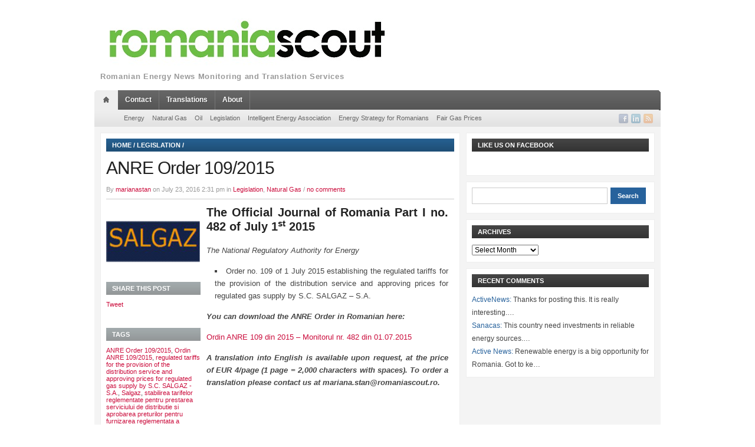

--- FILE ---
content_type: text/html; charset=UTF-8
request_url: https://romaniascout.ro/anre-order-1092015/
body_size: 9667
content:

<!DOCTYPE html>
<html xmlns="http://www.w3.org/1999/xhtml" lang="en-US">
<head>
    <meta http-equiv="Content-Type" content="text/html; charset=UTF-8" />
    <meta http-equiv="X-UA-Compatible" content="IE=edge,chrome=1">

    <title>Romaniascout &#8211; Romanian Energy News &#8211; ANRE Order 109/2015</title>

	<link rel="stylesheet" type="text/css" href="https://romaniascout.ro/wp-content/themes/telegraph/style.css" media="screen" />
	<link rel="stylesheet" type="text/css" href="http://fonts.googleapis.com/css?family=Maven+Pro:900" />

    <link rel="pingback" href="https://romaniascout.ro/xmlrpc.php" />

	<meta name='robots' content='max-image-preview:large' />
<link rel="alternate" type="application/rss+xml" title="Romaniascout - Romanian Energy News &raquo; Feed" href="https://romaniascout.ro/feed/" />
<link rel="alternate" type="application/rss+xml" title="Romaniascout - Romanian Energy News &raquo; Comments Feed" href="https://romaniascout.ro/comments/feed/" />
<script type="text/javascript">
/* <![CDATA[ */
window._wpemojiSettings = {"baseUrl":"https:\/\/s.w.org\/images\/core\/emoji\/14.0.0\/72x72\/","ext":".png","svgUrl":"https:\/\/s.w.org\/images\/core\/emoji\/14.0.0\/svg\/","svgExt":".svg","source":{"concatemoji":"https:\/\/romaniascout.ro\/wp-includes\/js\/wp-emoji-release.min.js?ver=6.4.7"}};
/*! This file is auto-generated */
!function(i,n){var o,s,e;function c(e){try{var t={supportTests:e,timestamp:(new Date).valueOf()};sessionStorage.setItem(o,JSON.stringify(t))}catch(e){}}function p(e,t,n){e.clearRect(0,0,e.canvas.width,e.canvas.height),e.fillText(t,0,0);var t=new Uint32Array(e.getImageData(0,0,e.canvas.width,e.canvas.height).data),r=(e.clearRect(0,0,e.canvas.width,e.canvas.height),e.fillText(n,0,0),new Uint32Array(e.getImageData(0,0,e.canvas.width,e.canvas.height).data));return t.every(function(e,t){return e===r[t]})}function u(e,t,n){switch(t){case"flag":return n(e,"\ud83c\udff3\ufe0f\u200d\u26a7\ufe0f","\ud83c\udff3\ufe0f\u200b\u26a7\ufe0f")?!1:!n(e,"\ud83c\uddfa\ud83c\uddf3","\ud83c\uddfa\u200b\ud83c\uddf3")&&!n(e,"\ud83c\udff4\udb40\udc67\udb40\udc62\udb40\udc65\udb40\udc6e\udb40\udc67\udb40\udc7f","\ud83c\udff4\u200b\udb40\udc67\u200b\udb40\udc62\u200b\udb40\udc65\u200b\udb40\udc6e\u200b\udb40\udc67\u200b\udb40\udc7f");case"emoji":return!n(e,"\ud83e\udef1\ud83c\udffb\u200d\ud83e\udef2\ud83c\udfff","\ud83e\udef1\ud83c\udffb\u200b\ud83e\udef2\ud83c\udfff")}return!1}function f(e,t,n){var r="undefined"!=typeof WorkerGlobalScope&&self instanceof WorkerGlobalScope?new OffscreenCanvas(300,150):i.createElement("canvas"),a=r.getContext("2d",{willReadFrequently:!0}),o=(a.textBaseline="top",a.font="600 32px Arial",{});return e.forEach(function(e){o[e]=t(a,e,n)}),o}function t(e){var t=i.createElement("script");t.src=e,t.defer=!0,i.head.appendChild(t)}"undefined"!=typeof Promise&&(o="wpEmojiSettingsSupports",s=["flag","emoji"],n.supports={everything:!0,everythingExceptFlag:!0},e=new Promise(function(e){i.addEventListener("DOMContentLoaded",e,{once:!0})}),new Promise(function(t){var n=function(){try{var e=JSON.parse(sessionStorage.getItem(o));if("object"==typeof e&&"number"==typeof e.timestamp&&(new Date).valueOf()<e.timestamp+604800&&"object"==typeof e.supportTests)return e.supportTests}catch(e){}return null}();if(!n){if("undefined"!=typeof Worker&&"undefined"!=typeof OffscreenCanvas&&"undefined"!=typeof URL&&URL.createObjectURL&&"undefined"!=typeof Blob)try{var e="postMessage("+f.toString()+"("+[JSON.stringify(s),u.toString(),p.toString()].join(",")+"));",r=new Blob([e],{type:"text/javascript"}),a=new Worker(URL.createObjectURL(r),{name:"wpTestEmojiSupports"});return void(a.onmessage=function(e){c(n=e.data),a.terminate(),t(n)})}catch(e){}c(n=f(s,u,p))}t(n)}).then(function(e){for(var t in e)n.supports[t]=e[t],n.supports.everything=n.supports.everything&&n.supports[t],"flag"!==t&&(n.supports.everythingExceptFlag=n.supports.everythingExceptFlag&&n.supports[t]);n.supports.everythingExceptFlag=n.supports.everythingExceptFlag&&!n.supports.flag,n.DOMReady=!1,n.readyCallback=function(){n.DOMReady=!0}}).then(function(){return e}).then(function(){var e;n.supports.everything||(n.readyCallback(),(e=n.source||{}).concatemoji?t(e.concatemoji):e.wpemoji&&e.twemoji&&(t(e.twemoji),t(e.wpemoji)))}))}((window,document),window._wpemojiSettings);
/* ]]> */
</script>
<link rel='stylesheet' id='twb-open-sans-css' href='https://fonts.googleapis.com/css?family=Open+Sans%3A300%2C400%2C500%2C600%2C700%2C800&#038;display=swap&#038;ver=6.4.7' type='text/css' media='all' />
<link rel='stylesheet' id='twb-global-css' href='https://romaniascout.ro/wp-content/plugins/form-maker/booster/assets/css/global.css?ver=1.0.0' type='text/css' media='all' />
<style id='wp-emoji-styles-inline-css' type='text/css'>

	img.wp-smiley, img.emoji {
		display: inline !important;
		border: none !important;
		box-shadow: none !important;
		height: 1em !important;
		width: 1em !important;
		margin: 0 0.07em !important;
		vertical-align: -0.1em !important;
		background: none !important;
		padding: 0 !important;
	}
</style>
<link rel='stylesheet' id='wp-block-library-css' href='https://romaniascout.ro/wp-includes/css/dist/block-library/style.min.css?ver=6.4.7' type='text/css' media='all' />
<style id='classic-theme-styles-inline-css' type='text/css'>
/*! This file is auto-generated */
.wp-block-button__link{color:#fff;background-color:#32373c;border-radius:9999px;box-shadow:none;text-decoration:none;padding:calc(.667em + 2px) calc(1.333em + 2px);font-size:1.125em}.wp-block-file__button{background:#32373c;color:#fff;text-decoration:none}
</style>
<style id='global-styles-inline-css' type='text/css'>
body{--wp--preset--color--black: #000000;--wp--preset--color--cyan-bluish-gray: #abb8c3;--wp--preset--color--white: #ffffff;--wp--preset--color--pale-pink: #f78da7;--wp--preset--color--vivid-red: #cf2e2e;--wp--preset--color--luminous-vivid-orange: #ff6900;--wp--preset--color--luminous-vivid-amber: #fcb900;--wp--preset--color--light-green-cyan: #7bdcb5;--wp--preset--color--vivid-green-cyan: #00d084;--wp--preset--color--pale-cyan-blue: #8ed1fc;--wp--preset--color--vivid-cyan-blue: #0693e3;--wp--preset--color--vivid-purple: #9b51e0;--wp--preset--gradient--vivid-cyan-blue-to-vivid-purple: linear-gradient(135deg,rgba(6,147,227,1) 0%,rgb(155,81,224) 100%);--wp--preset--gradient--light-green-cyan-to-vivid-green-cyan: linear-gradient(135deg,rgb(122,220,180) 0%,rgb(0,208,130) 100%);--wp--preset--gradient--luminous-vivid-amber-to-luminous-vivid-orange: linear-gradient(135deg,rgba(252,185,0,1) 0%,rgba(255,105,0,1) 100%);--wp--preset--gradient--luminous-vivid-orange-to-vivid-red: linear-gradient(135deg,rgba(255,105,0,1) 0%,rgb(207,46,46) 100%);--wp--preset--gradient--very-light-gray-to-cyan-bluish-gray: linear-gradient(135deg,rgb(238,238,238) 0%,rgb(169,184,195) 100%);--wp--preset--gradient--cool-to-warm-spectrum: linear-gradient(135deg,rgb(74,234,220) 0%,rgb(151,120,209) 20%,rgb(207,42,186) 40%,rgb(238,44,130) 60%,rgb(251,105,98) 80%,rgb(254,248,76) 100%);--wp--preset--gradient--blush-light-purple: linear-gradient(135deg,rgb(255,206,236) 0%,rgb(152,150,240) 100%);--wp--preset--gradient--blush-bordeaux: linear-gradient(135deg,rgb(254,205,165) 0%,rgb(254,45,45) 50%,rgb(107,0,62) 100%);--wp--preset--gradient--luminous-dusk: linear-gradient(135deg,rgb(255,203,112) 0%,rgb(199,81,192) 50%,rgb(65,88,208) 100%);--wp--preset--gradient--pale-ocean: linear-gradient(135deg,rgb(255,245,203) 0%,rgb(182,227,212) 50%,rgb(51,167,181) 100%);--wp--preset--gradient--electric-grass: linear-gradient(135deg,rgb(202,248,128) 0%,rgb(113,206,126) 100%);--wp--preset--gradient--midnight: linear-gradient(135deg,rgb(2,3,129) 0%,rgb(40,116,252) 100%);--wp--preset--font-size--small: 13px;--wp--preset--font-size--medium: 20px;--wp--preset--font-size--large: 36px;--wp--preset--font-size--x-large: 42px;--wp--preset--spacing--20: 0.44rem;--wp--preset--spacing--30: 0.67rem;--wp--preset--spacing--40: 1rem;--wp--preset--spacing--50: 1.5rem;--wp--preset--spacing--60: 2.25rem;--wp--preset--spacing--70: 3.38rem;--wp--preset--spacing--80: 5.06rem;--wp--preset--shadow--natural: 6px 6px 9px rgba(0, 0, 0, 0.2);--wp--preset--shadow--deep: 12px 12px 50px rgba(0, 0, 0, 0.4);--wp--preset--shadow--sharp: 6px 6px 0px rgba(0, 0, 0, 0.2);--wp--preset--shadow--outlined: 6px 6px 0px -3px rgba(255, 255, 255, 1), 6px 6px rgba(0, 0, 0, 1);--wp--preset--shadow--crisp: 6px 6px 0px rgba(0, 0, 0, 1);}:where(.is-layout-flex){gap: 0.5em;}:where(.is-layout-grid){gap: 0.5em;}body .is-layout-flow > .alignleft{float: left;margin-inline-start: 0;margin-inline-end: 2em;}body .is-layout-flow > .alignright{float: right;margin-inline-start: 2em;margin-inline-end: 0;}body .is-layout-flow > .aligncenter{margin-left: auto !important;margin-right: auto !important;}body .is-layout-constrained > .alignleft{float: left;margin-inline-start: 0;margin-inline-end: 2em;}body .is-layout-constrained > .alignright{float: right;margin-inline-start: 2em;margin-inline-end: 0;}body .is-layout-constrained > .aligncenter{margin-left: auto !important;margin-right: auto !important;}body .is-layout-constrained > :where(:not(.alignleft):not(.alignright):not(.alignfull)){max-width: var(--wp--style--global--content-size);margin-left: auto !important;margin-right: auto !important;}body .is-layout-constrained > .alignwide{max-width: var(--wp--style--global--wide-size);}body .is-layout-flex{display: flex;}body .is-layout-flex{flex-wrap: wrap;align-items: center;}body .is-layout-flex > *{margin: 0;}body .is-layout-grid{display: grid;}body .is-layout-grid > *{margin: 0;}:where(.wp-block-columns.is-layout-flex){gap: 2em;}:where(.wp-block-columns.is-layout-grid){gap: 2em;}:where(.wp-block-post-template.is-layout-flex){gap: 1.25em;}:where(.wp-block-post-template.is-layout-grid){gap: 1.25em;}.has-black-color{color: var(--wp--preset--color--black) !important;}.has-cyan-bluish-gray-color{color: var(--wp--preset--color--cyan-bluish-gray) !important;}.has-white-color{color: var(--wp--preset--color--white) !important;}.has-pale-pink-color{color: var(--wp--preset--color--pale-pink) !important;}.has-vivid-red-color{color: var(--wp--preset--color--vivid-red) !important;}.has-luminous-vivid-orange-color{color: var(--wp--preset--color--luminous-vivid-orange) !important;}.has-luminous-vivid-amber-color{color: var(--wp--preset--color--luminous-vivid-amber) !important;}.has-light-green-cyan-color{color: var(--wp--preset--color--light-green-cyan) !important;}.has-vivid-green-cyan-color{color: var(--wp--preset--color--vivid-green-cyan) !important;}.has-pale-cyan-blue-color{color: var(--wp--preset--color--pale-cyan-blue) !important;}.has-vivid-cyan-blue-color{color: var(--wp--preset--color--vivid-cyan-blue) !important;}.has-vivid-purple-color{color: var(--wp--preset--color--vivid-purple) !important;}.has-black-background-color{background-color: var(--wp--preset--color--black) !important;}.has-cyan-bluish-gray-background-color{background-color: var(--wp--preset--color--cyan-bluish-gray) !important;}.has-white-background-color{background-color: var(--wp--preset--color--white) !important;}.has-pale-pink-background-color{background-color: var(--wp--preset--color--pale-pink) !important;}.has-vivid-red-background-color{background-color: var(--wp--preset--color--vivid-red) !important;}.has-luminous-vivid-orange-background-color{background-color: var(--wp--preset--color--luminous-vivid-orange) !important;}.has-luminous-vivid-amber-background-color{background-color: var(--wp--preset--color--luminous-vivid-amber) !important;}.has-light-green-cyan-background-color{background-color: var(--wp--preset--color--light-green-cyan) !important;}.has-vivid-green-cyan-background-color{background-color: var(--wp--preset--color--vivid-green-cyan) !important;}.has-pale-cyan-blue-background-color{background-color: var(--wp--preset--color--pale-cyan-blue) !important;}.has-vivid-cyan-blue-background-color{background-color: var(--wp--preset--color--vivid-cyan-blue) !important;}.has-vivid-purple-background-color{background-color: var(--wp--preset--color--vivid-purple) !important;}.has-black-border-color{border-color: var(--wp--preset--color--black) !important;}.has-cyan-bluish-gray-border-color{border-color: var(--wp--preset--color--cyan-bluish-gray) !important;}.has-white-border-color{border-color: var(--wp--preset--color--white) !important;}.has-pale-pink-border-color{border-color: var(--wp--preset--color--pale-pink) !important;}.has-vivid-red-border-color{border-color: var(--wp--preset--color--vivid-red) !important;}.has-luminous-vivid-orange-border-color{border-color: var(--wp--preset--color--luminous-vivid-orange) !important;}.has-luminous-vivid-amber-border-color{border-color: var(--wp--preset--color--luminous-vivid-amber) !important;}.has-light-green-cyan-border-color{border-color: var(--wp--preset--color--light-green-cyan) !important;}.has-vivid-green-cyan-border-color{border-color: var(--wp--preset--color--vivid-green-cyan) !important;}.has-pale-cyan-blue-border-color{border-color: var(--wp--preset--color--pale-cyan-blue) !important;}.has-vivid-cyan-blue-border-color{border-color: var(--wp--preset--color--vivid-cyan-blue) !important;}.has-vivid-purple-border-color{border-color: var(--wp--preset--color--vivid-purple) !important;}.has-vivid-cyan-blue-to-vivid-purple-gradient-background{background: var(--wp--preset--gradient--vivid-cyan-blue-to-vivid-purple) !important;}.has-light-green-cyan-to-vivid-green-cyan-gradient-background{background: var(--wp--preset--gradient--light-green-cyan-to-vivid-green-cyan) !important;}.has-luminous-vivid-amber-to-luminous-vivid-orange-gradient-background{background: var(--wp--preset--gradient--luminous-vivid-amber-to-luminous-vivid-orange) !important;}.has-luminous-vivid-orange-to-vivid-red-gradient-background{background: var(--wp--preset--gradient--luminous-vivid-orange-to-vivid-red) !important;}.has-very-light-gray-to-cyan-bluish-gray-gradient-background{background: var(--wp--preset--gradient--very-light-gray-to-cyan-bluish-gray) !important;}.has-cool-to-warm-spectrum-gradient-background{background: var(--wp--preset--gradient--cool-to-warm-spectrum) !important;}.has-blush-light-purple-gradient-background{background: var(--wp--preset--gradient--blush-light-purple) !important;}.has-blush-bordeaux-gradient-background{background: var(--wp--preset--gradient--blush-bordeaux) !important;}.has-luminous-dusk-gradient-background{background: var(--wp--preset--gradient--luminous-dusk) !important;}.has-pale-ocean-gradient-background{background: var(--wp--preset--gradient--pale-ocean) !important;}.has-electric-grass-gradient-background{background: var(--wp--preset--gradient--electric-grass) !important;}.has-midnight-gradient-background{background: var(--wp--preset--gradient--midnight) !important;}.has-small-font-size{font-size: var(--wp--preset--font-size--small) !important;}.has-medium-font-size{font-size: var(--wp--preset--font-size--medium) !important;}.has-large-font-size{font-size: var(--wp--preset--font-size--large) !important;}.has-x-large-font-size{font-size: var(--wp--preset--font-size--x-large) !important;}
.wp-block-navigation a:where(:not(.wp-element-button)){color: inherit;}
:where(.wp-block-post-template.is-layout-flex){gap: 1.25em;}:where(.wp-block-post-template.is-layout-grid){gap: 1.25em;}
:where(.wp-block-columns.is-layout-flex){gap: 2em;}:where(.wp-block-columns.is-layout-grid){gap: 2em;}
.wp-block-pullquote{font-size: 1.5em;line-height: 1.6;}
</style>
<link rel='stylesheet' id='zoom-theme-utils-css-css' href='https://romaniascout.ro/wp-content/themes/telegraph/functions/wpzoom/assets/css/theme-utils.css?ver=6.4.7' type='text/css' media='all' />
<link rel='stylesheet' id='wpzoom-custom-css' href='https://romaniascout.ro/wp-content/themes/telegraph/custom.css?ver=2.3' type='text/css' media='all' />
<script type="text/javascript" src="https://romaniascout.ro/wp-includes/js/jquery/jquery.min.js?ver=3.7.1" id="jquery-core-js"></script>
<script type="text/javascript" src="https://romaniascout.ro/wp-includes/js/jquery/jquery-migrate.min.js?ver=3.4.1" id="jquery-migrate-js"></script>
<script type="text/javascript" src="https://romaniascout.ro/wp-content/plugins/form-maker/booster/assets/js/circle-progress.js?ver=1.2.2" id="twb-circle-js"></script>
<script type="text/javascript" id="twb-global-js-extra">
/* <![CDATA[ */
var twb = {"nonce":"9bb2ddeff3","ajax_url":"https:\/\/romaniascout.ro\/wp-admin\/admin-ajax.php","plugin_url":"https:\/\/romaniascout.ro\/wp-content\/plugins\/form-maker\/booster","href":"https:\/\/romaniascout.ro\/wp-admin\/admin.php?page=twb_form-maker"};
var twb = {"nonce":"9bb2ddeff3","ajax_url":"https:\/\/romaniascout.ro\/wp-admin\/admin-ajax.php","plugin_url":"https:\/\/romaniascout.ro\/wp-content\/plugins\/form-maker\/booster","href":"https:\/\/romaniascout.ro\/wp-admin\/admin.php?page=twb_form-maker"};
/* ]]> */
</script>
<script type="text/javascript" src="https://romaniascout.ro/wp-content/plugins/form-maker/booster/assets/js/global.js?ver=1.0.0" id="twb-global-js"></script>
<script type="text/javascript" src="https://romaniascout.ro/wp-content/themes/telegraph/js/init.js?ver=6.4.7" id="wpzoom-init-js"></script>
<link rel="https://api.w.org/" href="https://romaniascout.ro/wp-json/" /><link rel="alternate" type="application/json" href="https://romaniascout.ro/wp-json/wp/v2/posts/4196" /><link rel="EditURI" type="application/rsd+xml" title="RSD" href="https://romaniascout.ro/xmlrpc.php?rsd" />
<meta name="generator" content="WordPress 6.4.7" />
<link rel="canonical" href="https://romaniascout.ro/anre-order-1092015/" />
<link rel='shortlink' href='https://romaniascout.ro/?p=4196' />
<link rel="alternate" type="application/json+oembed" href="https://romaniascout.ro/wp-json/oembed/1.0/embed?url=https%3A%2F%2Fromaniascout.ro%2Fanre-order-1092015%2F" />
<link rel="alternate" type="text/xml+oembed" href="https://romaniascout.ro/wp-json/oembed/1.0/embed?url=https%3A%2F%2Fromaniascout.ro%2Fanre-order-1092015%2F&#038;format=xml" />
<!-- WPZOOM Theme / Framework -->
<meta name="generator" content="Telegraph 2.3" />
<meta name="generator" content="WPZOOM Framework 1.9.18" />
<script type="text/javascript">document.write('<style type="text/css">.tabber{display:none;}</style>');</script><style type="text/css" id="custom-background-css">
body.custom-background { background-color: #ffffff; }
</style>
	    
	
	<!--[if IE 7.0]>
	<link rel="stylesheet" type="text/css" href="https://romaniascout.ro/wp-content/themes/telegraph/style_ie7.css" />
	<![endif]-->

<!-- RMoQvFUXmsrEynMUrd000du3LFQ -->

<meta name="alexaVerifyID" content="RMoQvFUXmsrEynMUrd000du3LFQ" />
<meta name="keywords" 
content="keyword1,keyword2, RMoQvFUXmsrEynMUrd000du3LFQ" />


</head>
<body class="post-template-default single single-post postid-4196 single-format-standard custom-background">

<div id="container">
	<div id="header">
	
		<div class="wrapper">
			<div id="logo">
				
				<a href="https://romaniascout.ro" title="Romanian Energy News Monitoring and Translation Services">
											<img src="http://romaniascout.ro/wp-content/uploads/2013/02/sigla-romaniascout-RGB-small3.jpg" alt="Romaniascout &#8211; Romanian Energy News" />
									</a>

				
				<p id="tagline">Romanian Energy News Monitoring and Translation Services</p>			</div><!-- end #logo -->

			
			<div class="cleaner">&nbsp;</div>
		</div><!-- end .wrapper -->
	
	</div><!-- end #header -->
	  
	<div class="wrapper">
	
				<div id="navigation">
			<img src="https://romaniascout.ro/wp-content/themes/telegraph/images/men_crn_left.png" width="3" height="34" alt="" class="alignleft" />
			<img src="https://romaniascout.ro/wp-content/themes/telegraph/images/men_crn_right.png" width="3" height="34" alt="" class="alignright" />
			      
			<div id="menu" class="dropdown">
				<ul id="nav"><li class="home"><a href="https://romaniascout.ro"rel="nofollow"><img src="https://romaniascout.ro/wp-content/themes/telegraph/images/men_icon_home.png" width="37" height="34" alt="" /></a></li><li id="menu-item-337" class="menu-item menu-item-type-post_type menu-item-object-page menu-item-337"><a title="Contact Us" href="https://romaniascout.ro/contact/">Contact</a></li>
<li id="menu-item-339" class="menu-item menu-item-type-post_type menu-item-object-page menu-item-339"><a href="https://romaniascout.ro/translations/">Translations</a></li>
<li id="menu-item-340" class="menu-item menu-item-type-post_type menu-item-object-page menu-item-340"><a title="A few words about our activity" href="https://romaniascout.ro/about/">About</a></li>
<li class="cleaner">&nbsp;</li></ul>			</div><!-- end #menu -->
		
		</div><!-- end #navigation -->
						<div id="navigation2">
			
						<div id="menuSocial">
				<ul>
										<li><a href="https://www.facebook.com/Romaniascout" rel="external,nofollow"><img src="https://romaniascout.ro/wp-content/themes/telegraph/images/icons/soc_facebook.png" width="16" height="16" alt="" /></a></li>					<li><a href="http://www.linkedin.com/company/romaniascout" rel="external,nofollow"><img src="https://romaniascout.ro/wp-content/themes/telegraph/images/icons/soc_linkedin.png" width="16" height="16" alt="" /></a></li>																														<li><a href="https://romaniascout.ro/feed/"><img src="https://romaniascout.ro/wp-content/themes/telegraph/images/icons/soc_rss.png" width="16" height="16" alt="" /></a></li>
				</ul>
			</div><!-- end #menuSocial -->
			      
			<ul id="nav2" class="menu"><li id="menu-item-341" class="menu-item menu-item-type-taxonomy menu-item-object-category menu-item-341"><a href="https://romaniascout.ro/category/energy/">Energy</a></li>
<li id="menu-item-342" class="menu-item menu-item-type-taxonomy menu-item-object-category current-post-ancestor current-menu-parent current-post-parent menu-item-342"><a href="https://romaniascout.ro/category/natural-gas/">Natural Gas</a></li>
<li id="menu-item-343" class="menu-item menu-item-type-taxonomy menu-item-object-category menu-item-343"><a href="https://romaniascout.ro/category/oil/">Oil</a></li>
<li id="menu-item-344" class="menu-item menu-item-type-taxonomy menu-item-object-category current-post-ancestor current-menu-parent current-post-parent menu-item-344"><a href="https://romaniascout.ro/category/legislation/">Legislation</a></li>
<li id="menu-item-4414" class="menu-item menu-item-type-taxonomy menu-item-object-category menu-item-4414"><a title="Asociația Energia Inteligentă" href="https://romaniascout.ro/category/intelligent-energy-association/">Intelligent Energy Association</a></li>
<li id="menu-item-3212" class="menu-item menu-item-type-taxonomy menu-item-object-category menu-item-3212"><a href="https://romaniascout.ro/category/energy-strategy-for-romanians/">Energy Strategy for Romanians</a></li>
<li id="menu-item-3213" class="menu-item menu-item-type-taxonomy menu-item-object-category menu-item-3213"><a href="https://romaniascout.ro/category/fair-gas-prices/">Fair Gas Prices</a></li>
</ul>		
		</div><!-- end #navigation -->
			</div><!-- end .wrapper -->
<div class="wrapper">

<div id="frame">  

<div id="content">
  
	<div id="main">
	
				
		<div class="box boxSingle">
			<div class="title blue">
				<h2><a href="https://romaniascout.ro">Home</a>  /  <a href="https://romaniascout.ro/category/legislation/">Legislation</a>  /  <span class="current"></span></h2>			</div><!-- end .title -->
			
			<h1>ANRE Order 109/2015</h1>
			<p class="postmetadata">
				By <a href="https://romaniascout.ro/author/marianastan/" title="Posts by marianastan" rel="author">marianastan</a> on July 23, 2016 2:31 pm in <a href="https://romaniascout.ro/category/legislation/" rel="category tag">Legislation</a>, <a href="https://romaniascout.ro/category/natural-gas/" rel="category tag">Natural Gas</a> / <a href="https://romaniascout.ro/anre-order-1092015/#commentspost" title="Jump to the comments">no comments</a>				</p>
			
			<div class="sep">&nbsp;</div>
			
			<div class="single">
			    
								    
				<h3 style="text-align: justify;">The Official Journal of Romania Part I no. 482 of July 1<sup>st</sup> 2015</h3>
<p style="text-align: justify;"><em>The National Regulatory Authority for Energy </em></p>
<ul style="text-align: justify;">
<li>Order no. 109 of 1 July 2015 establishing the regulated tariffs for the provision of the distribution service and approving prices for regulated gas supply by S.C. SALGAZ &#8211; S.A.</li>
</ul>
<p style="text-align: justify;"><strong><em>You can download the ANRE Order in Romanian here:</em></strong></p>
<p style="text-align: justify;"><a href="https://romaniascout.ro/wp-content/uploads/2016/07/Ordin-ANRE-109-din-2015-Monitorul-nr.-482-din-01.07.2015.pdf" target="_blank">Ordin ANRE 109 din 2015 &#8211; Monitorul nr. 482 din 01.07.2015</a></p>
<p style="text-align: justify;"><strong><em>A translation into English is available upon request, at the price of EUR 4/page (1 page = 2,000 characters with spaces). To order a translation please contact us at mariana.stan@romaniascout.ro.</em></strong></p>
<p>&nbsp;</p>
								
				<div class="cleaner">&nbsp;</div>

				
			
			</div><!-- end .single -->
			
			
			<div class="metabox">

				<div class="cover"><img src="https://romaniascout.ro/wp-content/uploads/2014/11/salgaz.png" alt="ANRE Order 109/2015" class="Thumbnail thumbnail quick-posts " width="160" height="120" /></div>
								<div class="title"><h2>Share this Post</h2></div>

					<span class="share_btn"><a href="http://twitter.com/share" data-url="https://romaniascout.ro/anre-order-1092015/" class="twitter-share-button" data-count="horizontal">Tweet</a><script type="text/javascript" src="http://platform.twitter.com/widgets.js"></script></span>
					<span class="share_btn"><iframe src="http://www.facebook.com/plugins/like.php?href=https%3A%2F%2Fromaniascout.ro%2Fanre-order-1092015%2F&amp;layout=button_count&amp;show_faces=false&amp;width=80&amp;action=like&amp;font=arial&amp;colorscheme=light&amp;height=21" scrolling="no" frameborder="0" style="border:none; overflow:hidden; width:80px; height:21px;" allowTransparency="true"></iframe></span>
					<span class="share_btn"><g:plusone size="medium"></g:plusone></span>
					<div class="cleaner">&nbsp;</div>

				
								<div class="title"><h2>Tags</h2></div><!-- end .title --><p class="tags"><a href="https://romaniascout.ro/tag/anre-order-1092015/" rel="tag">ANRE Order 109/2015</a>, <a href="https://romaniascout.ro/tag/ordin-anre-1092015/" rel="tag">Ordin ANRE 109/2015</a>, <a href="https://romaniascout.ro/tag/regulated-tariffs-for-the-provision-of-the-distribution-service-and-approving-prices-for-regulated-gas-supply-by-s-c-salgaz-s-a/" rel="tag">regulated tariffs for the provision of the distribution service and approving prices for regulated gas supply by S.C. SALGAZ - S.A.</a>, <a href="https://romaniascout.ro/tag/salgaz/" rel="tag">Salgaz</a>, <a href="https://romaniascout.ro/tag/stabilirea-tarifelor-reglementate-pentru-prestarea-serviciului-de-distributie-si-aprobarea-preturilor-pentru-furnizarea-reglementata-a-gazelor-naturale-realizate-de-societatea-comerciala-salgaz-s-a/" rel="tag">stabilirea tarifelor reglementate pentru prestarea serviciului de distributie si aprobarea preturilor pentru furnizarea reglementata a gazelor naturale realizate de Societatea Comerciala SALGAZ - S.A.</a></p>				

				<div class="title"><h2>Related Posts</h2></div><!-- end .title -->
<ul class="posts postsRelated">

	
	<li id="post-5644">
		<h3><a href="https://romaniascout.ro/namr-order-180-2024-methodology-for-determining-the-reference-price-for-natural-gas-extracted-in-romania/" title="Permalink to NAMR Order 180/2024 &#8211; Methodology for determining the reference price for natural gas extracted in Romania">NAMR Order 180/2024 &#8211; Methodology for determining the reference price for natural gas extracted in Romania</a></h3>
		<time class="nostyle" datetime="2024-04-15" pubdate>15 April 2024</time>
	</li><!-- end #post-5644 -->
	
	
	<li id="post-5630">
		<h3><a href="https://romaniascout.ro/gd-318-2024-contracts-for-difference/" title="Permalink to GD 318/2024 &#8211; Contracts for Difference">GD 318/2024 &#8211; Contracts for Difference</a></h3>
		<time class="nostyle" datetime="2024-04-12" pubdate>12 April 2024</time>
	</li><!-- end #post-5630 -->
	
	
	<li id="post-5602">
		<h3><a href="https://romaniascout.ro/anre-order-136-2022/" title="Permalink to ANRE Order 136/2022">ANRE Order 136/2022</a></h3>
		<time class="nostyle" datetime="2022-12-14" pubdate>14 December 2022</time>
	</li><!-- end #post-5602 -->
	
		
</ul><!-- end .posts -->
	

								<div class="title"><h2>About the author</h2></div><!-- end .title -->
				<a href=""></a>				<p class="author"></p>
				
			</div><!-- end .metabox -->

			
			<div class="cleaner">&nbsp;</div>
			
						
<!-- You can start editing here. -->

<div class="sep">&nbsp;</div>

	
		

  
						
			<div class="cleaner">&nbsp;</div>
		</div><!-- end .box -->

				
		<div class="cleaner">&nbsp;</div>          
	          
	</div><!-- end #main -->
	          
		<div id="sidebar">
	         
		
<div class="box widget wpzoom-facebook-3" id="facebook"><div class="title dark"><h2>Like us on Facebook</h2></div>			<div id="fb-root"></div>
			<script>(function(d, s, id) {
			  var js, fjs = d.getElementsByTagName(s)[0];
			  if (d.getElementById(id)) {return;}
			  js = d.createElement(s); js.id = id;
			  js.src = "//connect.facebook.net/en_US/all.js#xfbml=1";
			  fjs.parentNode.insertBefore(js, fjs);
			}(document, 'script', 'facebook-jssdk'));</script>
			
			<div class="fb-like-box" data-href="http://www.facebook.com/pages/Romaniascout/151053848380307?ref=hl&bookmark_t=page" data-width="280" data-show-faces="false" data-border-color="#e6e2dc" data-stream="false" data-header="true"></div>
<div class="cleaner">&nbsp;</div></div><div class="box widget search-4" id="widget_search"><form role="search" method="get" id="searchform" action="https://romaniascout.ro/" >
    <div>
    <input type="text" value="" name="s" id="s" />
    <input type="submit" id="searchsubmit" value="Search" />
    </div>
    </form><div class="cleaner">&nbsp;</div></div><div class="box widget archives-4" id="widget_archive"><div class="title dark"><h2>Archives</h2></div>		<label class="screen-reader-text" for="archives-dropdown-4">Archives</label>
		<select id="archives-dropdown-4" name="archive-dropdown">
			
			<option value="">Select Month</option>
				<option value='https://romaniascout.ro/2024/04/'> April 2024 </option>
	<option value='https://romaniascout.ro/2023/12/'> December 2023 </option>
	<option value='https://romaniascout.ro/2022/12/'> December 2022 </option>
	<option value='https://romaniascout.ro/2022/11/'> November 2022 </option>
	<option value='https://romaniascout.ro/2021/10/'> October 2021 </option>
	<option value='https://romaniascout.ro/2021/07/'> July 2021 </option>
	<option value='https://romaniascout.ro/2021/06/'> June 2021 </option>
	<option value='https://romaniascout.ro/2021/04/'> April 2021 </option>
	<option value='https://romaniascout.ro/2021/03/'> March 2021 </option>
	<option value='https://romaniascout.ro/2020/12/'> December 2020 </option>
	<option value='https://romaniascout.ro/2020/09/'> September 2020 </option>
	<option value='https://romaniascout.ro/2020/08/'> August 2020 </option>
	<option value='https://romaniascout.ro/2020/05/'> May 2020 </option>
	<option value='https://romaniascout.ro/2020/04/'> April 2020 </option>
	<option value='https://romaniascout.ro/2020/03/'> March 2020 </option>
	<option value='https://romaniascout.ro/2020/01/'> January 2020 </option>
	<option value='https://romaniascout.ro/2019/12/'> December 2019 </option>
	<option value='https://romaniascout.ro/2019/11/'> November 2019 </option>
	<option value='https://romaniascout.ro/2019/10/'> October 2019 </option>
	<option value='https://romaniascout.ro/2019/09/'> September 2019 </option>
	<option value='https://romaniascout.ro/2019/08/'> August 2019 </option>
	<option value='https://romaniascout.ro/2019/05/'> May 2019 </option>
	<option value='https://romaniascout.ro/2019/04/'> April 2019 </option>
	<option value='https://romaniascout.ro/2019/03/'> March 2019 </option>
	<option value='https://romaniascout.ro/2019/02/'> February 2019 </option>
	<option value='https://romaniascout.ro/2019/01/'> January 2019 </option>
	<option value='https://romaniascout.ro/2018/12/'> December 2018 </option>
	<option value='https://romaniascout.ro/2018/11/'> November 2018 </option>
	<option value='https://romaniascout.ro/2018/10/'> October 2018 </option>
	<option value='https://romaniascout.ro/2018/09/'> September 2018 </option>
	<option value='https://romaniascout.ro/2018/08/'> August 2018 </option>
	<option value='https://romaniascout.ro/2018/07/'> July 2018 </option>
	<option value='https://romaniascout.ro/2018/06/'> June 2018 </option>
	<option value='https://romaniascout.ro/2018/05/'> May 2018 </option>
	<option value='https://romaniascout.ro/2018/04/'> April 2018 </option>
	<option value='https://romaniascout.ro/2018/03/'> March 2018 </option>
	<option value='https://romaniascout.ro/2018/02/'> February 2018 </option>
	<option value='https://romaniascout.ro/2018/01/'> January 2018 </option>
	<option value='https://romaniascout.ro/2017/12/'> December 2017 </option>
	<option value='https://romaniascout.ro/2017/11/'> November 2017 </option>
	<option value='https://romaniascout.ro/2017/10/'> October 2017 </option>
	<option value='https://romaniascout.ro/2017/09/'> September 2017 </option>
	<option value='https://romaniascout.ro/2017/08/'> August 2017 </option>
	<option value='https://romaniascout.ro/2017/07/'> July 2017 </option>
	<option value='https://romaniascout.ro/2017/06/'> June 2017 </option>
	<option value='https://romaniascout.ro/2017/05/'> May 2017 </option>
	<option value='https://romaniascout.ro/2017/04/'> April 2017 </option>
	<option value='https://romaniascout.ro/2017/03/'> March 2017 </option>
	<option value='https://romaniascout.ro/2017/02/'> February 2017 </option>
	<option value='https://romaniascout.ro/2017/01/'> January 2017 </option>
	<option value='https://romaniascout.ro/2016/12/'> December 2016 </option>
	<option value='https://romaniascout.ro/2016/11/'> November 2016 </option>
	<option value='https://romaniascout.ro/2016/10/'> October 2016 </option>
	<option value='https://romaniascout.ro/2016/09/'> September 2016 </option>
	<option value='https://romaniascout.ro/2016/08/'> August 2016 </option>
	<option value='https://romaniascout.ro/2016/07/'> July 2016 </option>
	<option value='https://romaniascout.ro/2016/06/'> June 2016 </option>
	<option value='https://romaniascout.ro/2016/04/'> April 2016 </option>
	<option value='https://romaniascout.ro/2016/03/'> March 2016 </option>
	<option value='https://romaniascout.ro/2016/02/'> February 2016 </option>
	<option value='https://romaniascout.ro/2016/01/'> January 2016 </option>
	<option value='https://romaniascout.ro/2015/12/'> December 2015 </option>
	<option value='https://romaniascout.ro/2015/10/'> October 2015 </option>
	<option value='https://romaniascout.ro/2015/08/'> August 2015 </option>
	<option value='https://romaniascout.ro/2015/07/'> July 2015 </option>
	<option value='https://romaniascout.ro/2015/06/'> June 2015 </option>
	<option value='https://romaniascout.ro/2015/05/'> May 2015 </option>
	<option value='https://romaniascout.ro/2015/04/'> April 2015 </option>
	<option value='https://romaniascout.ro/2015/03/'> March 2015 </option>
	<option value='https://romaniascout.ro/2015/02/'> February 2015 </option>
	<option value='https://romaniascout.ro/2015/01/'> January 2015 </option>
	<option value='https://romaniascout.ro/2014/12/'> December 2014 </option>
	<option value='https://romaniascout.ro/2014/11/'> November 2014 </option>
	<option value='https://romaniascout.ro/2014/10/'> October 2014 </option>
	<option value='https://romaniascout.ro/2014/09/'> September 2014 </option>
	<option value='https://romaniascout.ro/2014/08/'> August 2014 </option>
	<option value='https://romaniascout.ro/2014/07/'> July 2014 </option>
	<option value='https://romaniascout.ro/2014/06/'> June 2014 </option>
	<option value='https://romaniascout.ro/2014/05/'> May 2014 </option>
	<option value='https://romaniascout.ro/2014/04/'> April 2014 </option>
	<option value='https://romaniascout.ro/2014/03/'> March 2014 </option>
	<option value='https://romaniascout.ro/2014/02/'> February 2014 </option>
	<option value='https://romaniascout.ro/2014/01/'> January 2014 </option>
	<option value='https://romaniascout.ro/2013/12/'> December 2013 </option>
	<option value='https://romaniascout.ro/2013/11/'> November 2013 </option>
	<option value='https://romaniascout.ro/2013/10/'> October 2013 </option>
	<option value='https://romaniascout.ro/2013/09/'> September 2013 </option>
	<option value='https://romaniascout.ro/2013/08/'> August 2013 </option>
	<option value='https://romaniascout.ro/2013/07/'> July 2013 </option>
	<option value='https://romaniascout.ro/2013/06/'> June 2013 </option>
	<option value='https://romaniascout.ro/2013/05/'> May 2013 </option>
	<option value='https://romaniascout.ro/2013/04/'> April 2013 </option>
	<option value='https://romaniascout.ro/2013/03/'> March 2013 </option>
	<option value='https://romaniascout.ro/2013/02/'> February 2013 </option>

		</select>

			<script type="text/javascript">
/* <![CDATA[ */

(function() {
	var dropdown = document.getElementById( "archives-dropdown-4" );
	function onSelectChange() {
		if ( dropdown.options[ dropdown.selectedIndex ].value !== '' ) {
			document.location.href = this.options[ this.selectedIndex ].value;
		}
	}
	dropdown.onchange = onSelectChange;
})();

/* ]]> */
</script>
<div class="cleaner">&nbsp;</div></div><div class="box widget wpzoom-recent-comments-3" id="recent-comments"><div class="title dark"><h2>Recent Comments</h2></div><ul class="recent-comments-list">		
		<li>
			<div class="cover-border"><a href="https://romaniascout.ro/anre-order-922014/#comment-1525"></a></div>			<a href="https://romaniascout.ro/anre-order-922014/#comment-1525">ActiveNews:</a> Thanks for posting this. It is really interesting.&hellip;<div class="clear"></div>
		</li> 
		
					
		<li>
			<div class="cover-border"><a href="https://romaniascout.ro/nuclearelectrica-shareholders-approved-the-investments-in-tarnita-and-the-submarine-cable-but-they-rejected-the-budget-for-2014/#comment-1136"></a></div>			<a href="https://romaniascout.ro/nuclearelectrica-shareholders-approved-the-investments-in-tarnita-and-the-submarine-cable-but-they-rejected-the-budget-for-2014/#comment-1136">Sanacas:</a> This country need investments in reliable energy sources.&hellip;<div class="clear"></div>
		</li> 
		
					
		<li>
			<div class="cover-border"><a href="https://romaniascout.ro/romania-incentivized-renewable-capacities-reached-4412-mw-by-january-2014/#comment-1090"></a></div>			<a href="https://romaniascout.ro/romania-incentivized-renewable-capacities-reached-4412-mw-by-january-2014/#comment-1090">Active News:</a> Renewable energy is a big opportunity for Romania. Got to ke&hellip;<div class="clear"></div>
		</li> 
		
			</ul><div class="cleaner">&nbsp;</div></div>

<div class="cleaner">&nbsp;</div>	            
	</div><!-- end #sidebar -->
		 
	<div class="cleaner">&nbsp;</div>
</div><!-- end #content -->

			<div id="footer" class="box">
			  
				<div class="title"><h2><a href="#header" rel="nofollow">Return to top of page</a></h2></div><!-- end .title -->
				      
				<p class="wpzoom"><a href="http://www.wpzoom.com" target="_blank" title="Magazine WordPress Theme"><img src="https://romaniascout.ro/wp-content/themes/telegraph/images/wpzoom.png" alt="Magazine WordPress Themes" /></a> <a href="http://www.wpzoom.com" target="_blank">Magazine WordPress Theme</a> by</p>
				<p class="copy">Copyright &copy; 2026 Romaniascout &#8211; Romanian Energy News. All Rights Reserved.</p>
			  
			</div><!-- end #footer -->
		
		</div><!-- end #frame -->
	</div><!-- end .wrapper -->
    
</div><!-- end #container -->

<!--/Start async trafic.ro/-->
<script type="text/javascript" id="trfc_trafic_script">
//<![CDATA[
t_rid = 'romaniascout-ro';
(function(){ t_js_dw_time=new Date().getTime();
t_js_load_src=((document.location.protocol == 'http:')?'http://storage.':'https://secure.')+'trafic.ro/js/trafic.js?tk='+(Math.pow(10,16)*Math.random())+'&t_rid='+t_rid;
if (document.createElement && document.getElementsByTagName && document.insertBefore) {
t_as_js_en=true;var sn = document.createElement('script');sn.type = 'text/javascript';sn.async = true; sn.src = t_js_load_src;
var psn = document.getElementsByTagName('script')[0];psn.parentNode.insertBefore(sn, psn); } else {
document.write(unescape('%3Cscri' + 'pt type="text/javascript" '+'src="'+t_js_load_src+';"%3E%3C/sc' + 'ript%3E')); }})();
//]]>
</script>
<noscript><p><a href="http://www.trafic.ro/statistici/romaniascout.ro"><img alt="romaniascout.ro" src="http://log.trafic.ro/cgi-bin/pl.dll?rid=romaniascout-ro" /></a> <a href="http://www.trafic.ro/">Web analytics</a></p></noscript>
<!--/End async trafic.ro/-->

<script type="text/javascript">

  var _gaq = _gaq || [];
  _gaq.push(['_setAccount', 'UA-38196185-1']);
  _gaq.push(['_setDomainName', 'romaniascout.ro']);
  _gaq.push(['_trackPageview']);

  (function() {
    var ga = document.createElement('script'); ga.type = 'text/javascript'; ga.async = true;
    ga.src = ('https:' == document.location.protocol ? 'https://ssl' : 'http://www') + '.google-analytics.com/ga.js';
    var s = document.getElementsByTagName('script')[0]; s.parentNode.insertBefore(ga, s);
  })();

</script><script type="text/javascript" src="https://romaniascout.ro/wp-includes/js/comment-reply.min.js?ver=6.4.7" id="comment-reply-js" async="async" data-wp-strategy="async"></script>
<script type="text/javascript" src="https://romaniascout.ro/wp-content/themes/telegraph/js/dropdown.js?ver=6.4.7" id="wpzoom-dropdown-js"></script>
<script type="text/javascript" src="https://romaniascout.ro/wp-content/themes/telegraph/js/simpletabs.js?ver=6.4.7" id="wpzoom-simpletabs-js"></script>

	<script type="text/javascript" src="https://apis.google.com/js/plusone.js"></script>

</body>
</html>


--- FILE ---
content_type: text/html; charset=utf-8
request_url: https://accounts.google.com/o/oauth2/postmessageRelay?parent=https%3A%2F%2Fromaniascout.ro&jsh=m%3B%2F_%2Fscs%2Fabc-static%2F_%2Fjs%2Fk%3Dgapi.lb.en.2kN9-TZiXrM.O%2Fd%3D1%2Frs%3DAHpOoo_B4hu0FeWRuWHfxnZ3V0WubwN7Qw%2Fm%3D__features__
body_size: 163
content:
<!DOCTYPE html><html><head><title></title><meta http-equiv="content-type" content="text/html; charset=utf-8"><meta http-equiv="X-UA-Compatible" content="IE=edge"><meta name="viewport" content="width=device-width, initial-scale=1, minimum-scale=1, maximum-scale=1, user-scalable=0"><script src='https://ssl.gstatic.com/accounts/o/2580342461-postmessagerelay.js' nonce="J4yF0NUHyS92rXIAcf9z7w"></script></head><body><script type="text/javascript" src="https://apis.google.com/js/rpc:shindig_random.js?onload=init" nonce="J4yF0NUHyS92rXIAcf9z7w"></script></body></html>

--- FILE ---
content_type: text/javascript
request_url: https://romaniascout.ro/wp-content/themes/telegraph/js/simpletabs.js?ver=6.4.7
body_size: 143
content:
jQuery(document).ready(
function($)
{
	//When page loads...
	$(".tab_content").hide(); //Hide all content
	$("ul.tabs li:first").addClass("active").show(); //Activate first tab
	$(".tab_content:first").show(); //Show first tab content

	//On Click Event
	$("ul.tabs li").click(function() {

		$("ul.tabs li").removeClass("active"); //Remove any "active" class
		$(this).addClass("active"); //Add "active" class to selected tab
		$(".tab_content").hide(); //Hide all tab content

		var activeTab = $(this).find("a").attr("href"); //Find the href attribute value to identify the active tab + content
		$(activeTab).fadeIn(); //Fade in the active ID content
		return false;
	});

});